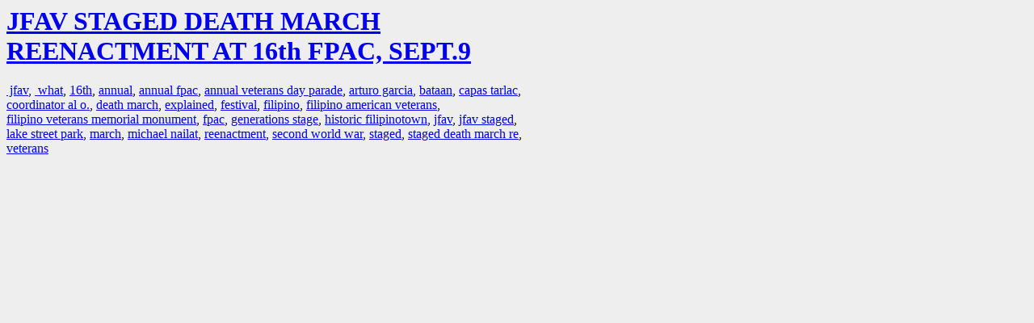

--- FILE ---
content_type: text/html; charset=UTF-8
request_url: https://la.indymedia.org/tags/index.php?id=206841
body_size: 681
content:
<html>
<head>
<title>LA Indymedia : tag web : JFAV STAGED DEATH MARCH REENACTMENT AT 16th FPAC, SEPT.9</title>
<link rel="stylesheet" href="main.css" />
<meta name="robots" content="noindex" />
</head>
<body>
<a href="/display.php?id=206841"><h1>JFAV STAGED DEATH MARCH REENACTMENT AT 16th FPAC, SEPT.9</h1></a>

<a href='tags.php?id=25680'>&nbsp;jfav</a>, <a href='tags.php?id=9571'>&nbsp;what</a>, <a href='tags.php?id=33488'>16th</a>, <a href='tags.php?id=11891'>annual</a>, <a href='tags.php?id=493473'>annual&nbsp;fpac</a>, <a href='tags.php?id=27670'>annual&nbsp;veterans&nbsp;day&nbsp;parade</a>, <a href='tags.php?id=17915'>arturo&nbsp;garcia</a>, <a href='tags.php?id=504'>bataan</a>, <a href='tags.php?id=493474'>capas&nbsp;tarlac</a>, <a href='tags.php?id=493475'>coordinator&nbsp;al&nbsp;o.</a>, <a href='tags.php?id=81817'>death&nbsp;march</a>, <a href='tags.php?id=8485'>explained</a>, <a href='tags.php?id=5046'>festival</a>, <a href='tags.php?id=505'>filipino</a>, <a href='tags.php?id=520'>filipino&nbsp;american&nbsp;veterans</a>, <a href='tags.php?id=493084'>filipino&nbsp;veterans&nbsp;memorial&nbsp;monument</a>, <a href='tags.php?id=122373'>fpac</a>, <a href='tags.php?id=406463'>generations&nbsp;stage</a>, <a href='tags.php?id=6451'>historic&nbsp;filipinotown</a>, <a href='tags.php?id=507'>jfav</a>, <a href='tags.php?id=493078'>jfav&nbsp;staged</a>, <a href='tags.php?id=33359'>lake&nbsp;street&nbsp;park</a>, <a href='tags.php?id=81'>march</a>, <a href='tags.php?id=493083'>michael&nbsp;nailat</a>, <a href='tags.php?id=455839'>reenactment</a>, <a href='tags.php?id=9499'>second&nbsp;world&nbsp;war</a>, <a href='tags.php?id=17117'>staged</a>, <a href='tags.php?id=493082'>staged&nbsp;death&nbsp;march&nbsp;re</a>, <a href='tags.php?id=506'>veterans</a>
</body>
</html>
